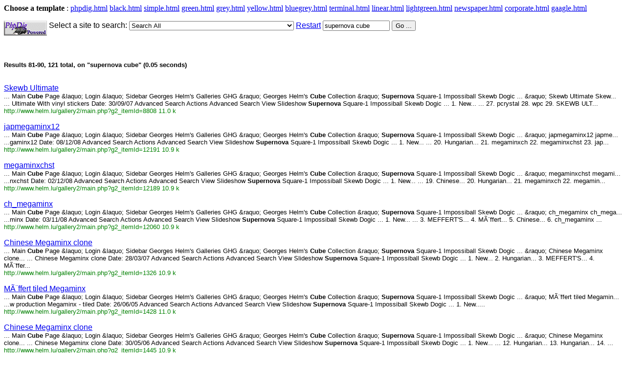

--- FILE ---
content_type: text/html; Charset=iso-8859-1;charset=UTF-8
request_url: http://www.helm.lu/555/search.php?template_demo=simple.html&browse=1&query_string=supernova+cube&limite=10&option=start&lim_start=80
body_size: 2487
content:
<html>
<head>
<title>Search results on supernova cube</title>
<meta http-equiv="Content-Type" content="text/html; charset=iso-8859-1">

<style type="text/css">
<!--
.phpdigHighlight { font-weight: bold; }
.color_table_outline {
	background-color: #cccccc;
	color: #000000;
	border: 1px solid #000000;
}
.color_top_bottom {
	background-color: #eeeeee;
	color: #000000;
}
.color_sub_top_bottom {
	background-color: #dddddd;
	color: #000000;
}
.color_table_cells {
	background-color: #ffffff;
	color: #000000;
}
-->
</style>

<script language="JavaScript">
<!--
function clickit(cn,clink) {
  if(document.images) {
     (new Image()).src="clickstats.php?num="+cn+"&url="+clink+"&val=supernova+cube";
  }
  return true;
}
//-->
</script>

</head>
<body bgcolor="white">
<p>
<b>Choose a template</b> : 
<a href='search.php?template_demo=phpdig.html&amp;result_page=search.php&amp;browse=1&amp;query_string=supernova+cube&amp;limite=10&amp;option=start'><u>phpdig.html</u></a> 
<a href='search.php?template_demo=black.html&amp;result_page=search.php&amp;browse=1&amp;query_string=supernova+cube&amp;limite=10&amp;option=start'><u>black.html</u></a> 
<a href='search.php?template_demo=simple.html&amp;result_page=search.php&amp;browse=1&amp;query_string=supernova+cube&amp;limite=10&amp;option=start'><u>simple.html</u></a> 
<a href='search.php?template_demo=green.html&amp;result_page=search.php&amp;browse=1&amp;query_string=supernova+cube&amp;limite=10&amp;option=start'><u>green.html</u></a> 
<a href='search.php?template_demo=grey.html&amp;result_page=search.php&amp;browse=1&amp;query_string=supernova+cube&amp;limite=10&amp;option=start'><u>grey.html</u></a> 
<a href='search.php?template_demo=yellow.html&amp;result_page=search.php&amp;browse=1&amp;query_string=supernova+cube&amp;limite=10&amp;option=start'><u>yellow.html</u></a> 
<a href='search.php?template_demo=bluegrey.html&amp;result_page=search.php&amp;browse=1&amp;query_string=supernova+cube&amp;limite=10&amp;option=start'><u>bluegrey.html</u></a> 
<a href='search.php?template_demo=terminal.html&amp;result_page=search.php&amp;browse=1&amp;query_string=supernova+cube&amp;limite=10&amp;option=start'><u>terminal.html</u></a> 
<a href='search.php?template_demo=linear.html&amp;result_page=search.php&amp;browse=1&amp;query_string=supernova+cube&amp;limite=10&amp;option=start'><u>linear.html</u></a> 
<a href='search.php?template_demo=lightgreen.html&amp;result_page=search.php&amp;browse=1&amp;query_string=supernova+cube&amp;limite=10&amp;option=start'><u>lightgreen.html</u></a> 
<a href='search.php?template_demo=newspaper.html&amp;result_page=search.php&amp;browse=1&amp;query_string=supernova+cube&amp;limite=10&amp;option=start'><u>newspaper.html</u></a> 
<a href='search.php?template_demo=corporate.html&amp;result_page=search.php&amp;browse=1&amp;query_string=supernova+cube&amp;limite=10&amp;option=start'><u>corporate.html</u></a> 
<a href='search.php?template_demo=gaagle.html&amp;result_page=search.php&amp;browse=1&amp;query_string=supernova+cube&amp;limite=10&amp;option=start'><u>gaagle.html</u></a> 
</p>
<font face='arial,helvetica'>
<form action='search.php' method='post'>
      <input type='hidden' name='path' value=''/>
      <input type='hidden' name='refine' value='0'/>
      <input type='hidden' name='template_demo' value='simple.html'/>
      <input type='hidden' name='result_page' value='search.php'/>
<a href='http://www.phpdig.net/' target='_blank'><img src='phpdig_powered_2.gif' width='88' height='31' border='0' alt='Powered by PhpDig' align='top'></a>
  Select a site to search: <select name='site'><option value=''>Search All</option><option value='2,'>http://www.helm.lu/</option><option value='7,cube/solutions/'>http://helm.lu/cube/solutions/</option><option value='7,cube/solutions/revenge/bottomcorners/'>http://helm.lu/cube/solutions/revenge/bottomcorners/</option><option value='7,cube/solutions/revenge/topcenters/'>http://helm.lu/cube/solutions/revenge/topcenters/</option><option value='7,cube/solutions/revenge/topcorners/'>http://helm.lu/cube/solutions/revenge/topcorners/</option><option value='7,cube/solutions/rubikscube/terminology/'>http://helm.lu/cube/solutions/rubikscube/terminology/</option><option value='7,cube/solutions/rubikscube/bottomedge/'>http://helm.lu/cube/solutions/rubikscube/bottomedge/</option><option value='7,cube/solutions/rubikscube/bottomplace/'>http://helm.lu/cube/solutions/rubikscube/bottomplace/</option><option value='7,cube/solutions/rubikscube/centeredge/'>http://helm.lu/cube/solutions/rubikscube/centeredge/</option><option value='7,cube/solutions/rubikscube/topedges/'>http://helm.lu/cube/solutions/rubikscube/topedges/</option><option value='7,cube/solutions/rubikscube/top/'>http://helm.lu/cube/solutions/rubikscube/top/</option><option value='7,cube/solutions/revenge/bottomcenters/'>http://helm.lu/cube/solutions/revenge/bottomcenters/</option><option value='7,cube/solutions/revenge/sideedges/'>http://helm.lu/cube/solutions/revenge/sideedges/</option><option value='7,cube/solutions/revenge/sidecenters/'>http://helm.lu/cube/solutions/revenge/sidecenters/</option><option value='7,cube/solutions/revenge/terminology/'>http://helm.lu/cube/solutions/revenge/terminology/</option><option value='7,cube/solutions/revenge/topbottomedges/'>http://helm.lu/cube/solutions/revenge/topbottomedges/</option><option value='7,cube/solutions/pocketcube/terminology/'>http://helm.lu/cube/solutions/pocketcube/terminology/</option><option value='7,cube/solutions/pocketcube/top/'>http://helm.lu/cube/solutions/pocketcube/top/</option><option value='7,cube/solutions/revenge/'>http://helm.lu/cube/solutions/revenge/</option><option value='7,cube/solutions/pocketcube/bottomplace/'>http://helm.lu/cube/solutions/pocketcube/bottomplace/</option><option value='7,cube/solutions/pocketcube/bottomfinish/'>http://helm.lu/cube/solutions/pocketcube/bottomfinish/</option><option value='7,cube/solutions/pocketcube/cubedone/'>http://helm.lu/cube/solutions/pocketcube/cubedone/</option><option value='7,cube/title/'>http://helm.lu/cube/title/</option><option value='2,cube/cubcol/'>http://www.helm.lu/cube/cubcol/</option><option value='2,gallery2/'>http://www.helm.lu/gallery2/</option><option value='2,shop/'>http://www.helm.lu/shop/</option></select> <a href="search.php">Restart</a>
  <input type='text' class='phpdiginputtext' size='15' maxlength='50' name='query_string' value='supernova cube'/>
  <input type='submit' class='phpdiginputsubmit' name='search' value='Go ...'/>
</form>
<br /><br />
<font size="2">
<b>Results 81-90, 121 total, on "supernova cube" (0.05 seconds)</b>
<br /><i></i>
<br /><i></i>
</font>


<p>
<a class="phpdig" href="http://www.helm.lu/gallery2/main.php?g2_itemId=8808" onmousedown="return clickit(81,'www.helm.lu%2Fgallery2%2Fmain.php%3Fg2_itemId%3D8808')" target="_blank" >Skewb Ultimate</a><br />
<font size='2'>
 ... Main <span class="phpdigHighlight">Cube</span> Page &amp;laquo; Login &amp;laquo; Sidebar Georges Helm&#039;s Galleries GHG &amp;raquo; Georges Helm&#039;s <span class="phpdigHighlight">Cube</span> Collection &amp;raquo; <span class="phpdigHighlight">Supernova</span> Square-1 Impossiball Skewb Dogic ... &amp;raquo; Skewb Ultimate Skew...  ... Ultimate With vinyl stickers Date: 30/09/07 Advanced Search Actions Advanced Search View Slideshow <span class="phpdigHighlight">Supernova</span> Square-1 Impossiball Skewb Dogic ... 1. New... ... 27. pcrystal 28. wpc 29. SKEWB ULT... 
</font>
<br />
<font size='2' color='green'>http://www.helm.lu/gallery2/main.php?g2_itemId=8808 11.0 k</font>
</p>

<p>
<a class="phpdig" href="http://www.helm.lu/gallery2/main.php?g2_itemId=12191" onmousedown="return clickit(82,'www.helm.lu%2Fgallery2%2Fmain.php%3Fg2_itemId%3D12191')" target="_blank" >japmegaminx12</a><br />
<font size='2'>
 ... Main <span class="phpdigHighlight">Cube</span> Page &amp;laquo; Login &amp;laquo; Sidebar Georges Helm&#039;s Galleries GHG &amp;raquo; Georges Helm&#039;s <span class="phpdigHighlight">Cube</span> Collection &amp;raquo; <span class="phpdigHighlight">Supernova</span> Square-1 Impossiball Skewb Dogic ... &amp;raquo; japmegaminx12 japme...  ...gaminx12 Date: 08/12/08 Advanced Search Actions Advanced Search View Slideshow <span class="phpdigHighlight">Supernova</span> Square-1 Impossiball Skewb Dogic ... 1. New... ... 20. Hungarian... 21. megaminxch 22. megaminxchst 23. jap... 
</font>
<br />
<font size='2' color='green'>http://www.helm.lu/gallery2/main.php?g2_itemId=12191 10.9 k</font>
</p>

<p>
<a class="phpdig" href="http://www.helm.lu/gallery2/main.php?g2_itemId=12189" onmousedown="return clickit(83,'www.helm.lu%2Fgallery2%2Fmain.php%3Fg2_itemId%3D12189')" target="_blank" >megaminxchst</a><br />
<font size='2'>
 ... Main <span class="phpdigHighlight">Cube</span> Page &amp;laquo; Login &amp;laquo; Sidebar Georges Helm&#039;s Galleries GHG &amp;raquo; Georges Helm&#039;s <span class="phpdigHighlight">Cube</span> Collection &amp;raquo; <span class="phpdigHighlight">Supernova</span> Square-1 Impossiball Skewb Dogic ... &amp;raquo; megaminxchst megami...  ...nxchst Date: 02/12/08 Advanced Search Actions Advanced Search View Slideshow <span class="phpdigHighlight">Supernova</span> Square-1 Impossiball Skewb Dogic ... 1. New... ... 19. Chinese... 20. Hungarian... 21. megaminxch 22. megamin... 
</font>
<br />
<font size='2' color='green'>http://www.helm.lu/gallery2/main.php?g2_itemId=12189 10.9 k</font>
</p>

<p>
<a class="phpdig" href="http://www.helm.lu/gallery2/main.php?g2_itemId=12060" onmousedown="return clickit(84,'www.helm.lu%2Fgallery2%2Fmain.php%3Fg2_itemId%3D12060')" target="_blank" >ch_megaminx</a><br />
<font size='2'>
 ... Main <span class="phpdigHighlight">Cube</span> Page &amp;laquo; Login &amp;laquo; Sidebar Georges Helm&#039;s Galleries GHG &amp;raquo; Georges Helm&#039;s <span class="phpdigHighlight">Cube</span> Collection &amp;raquo; <span class="phpdigHighlight">Supernova</span> Square-1 Impossiball Skewb Dogic ... &amp;raquo; ch_megaminx ch_mega...  ...minx Date: 03/11/08 Advanced Search Actions Advanced Search View Slideshow <span class="phpdigHighlight">Supernova</span> Square-1 Impossiball Skewb Dogic ... 1. New... ... 3. MEFFERT&#039;S... 4. MÃ¨ffert... 5. Chinese... 6. ch_megaminx ... 
</font>
<br />
<font size='2' color='green'>http://www.helm.lu/gallery2/main.php?g2_itemId=12060 10.9 k</font>
</p>

<p>
<a class="phpdig" href="http://www.helm.lu/gallery2/main.php?g2_itemId=1326" onmousedown="return clickit(85,'www.helm.lu%2Fgallery2%2Fmain.php%3Fg2_itemId%3D1326')" target="_blank" >Chinese Megaminx clone</a><br />
<font size='2'>
 ... Main <span class="phpdigHighlight">Cube</span> Page &amp;laquo; Login &amp;laquo; Sidebar Georges Helm&#039;s Galleries GHG &amp;raquo; Georges Helm&#039;s <span class="phpdigHighlight">Cube</span> Collection &amp;raquo; <span class="phpdigHighlight">Supernova</span> Square-1 Impossiball Skewb Dogic ... &amp;raquo; Chinese Megaminx clone...  ... Chinese Megaminx clone Date: 28/03/07 Advanced Search Actions Advanced Search View Slideshow <span class="phpdigHighlight">Supernova</span> Square-1 Impossiball Skewb Dogic ... 1. New... 2. Hungarian... 3. MEFFERT&#039;S... 4. MÃ¨ffer... 
</font>
<br />
<font size='2' color='green'>http://www.helm.lu/gallery2/main.php?g2_itemId=1326 10.9 k</font>
</p>

<p>
<a class="phpdig" href="http://www.helm.lu/gallery2/main.php?g2_itemId=1428" onmousedown="return clickit(86,'www.helm.lu%2Fgallery2%2Fmain.php%3Fg2_itemId%3D1428')" target="_blank" >MÃ¨ffert tiled Megaminx</a><br />
<font size='2'>
 ... Main <span class="phpdigHighlight">Cube</span> Page &amp;laquo; Login &amp;laquo; Sidebar Georges Helm&#039;s Galleries GHG &amp;raquo; Georges Helm&#039;s <span class="phpdigHighlight">Cube</span> Collection &amp;raquo; <span class="phpdigHighlight">Supernova</span> Square-1 Impossiball Skewb Dogic ... &amp;raquo; MÃ¨ffert tiled Megamin...  ...w production Megaminx - tiled Date: 26/06/05 Advanced Search Actions Advanced Search View Slideshow <span class="phpdigHighlight">Supernova</span> Square-1 Impossiball Skewb Dogic ... 1. New..... 
</font>
<br />
<font size='2' color='green'>http://www.helm.lu/gallery2/main.php?g2_itemId=1428 11.0 k</font>
</p>

<p>
<a class="phpdig" href="http://www.helm.lu/gallery2/main.php?g2_itemId=1445" onmousedown="return clickit(87,'www.helm.lu%2Fgallery2%2Fmain.php%3Fg2_itemId%3D1445')" target="_blank" >Chinese Megaminx clone</a><br />
<font size='2'>
 ... Main <span class="phpdigHighlight">Cube</span> Page &amp;laquo; Login &amp;laquo; Sidebar Georges Helm&#039;s Galleries GHG &amp;raquo; Georges Helm&#039;s <span class="phpdigHighlight">Cube</span> Collection &amp;raquo; <span class="phpdigHighlight">Supernova</span> Square-1 Impossiball Skewb Dogic ... &amp;raquo; Chinese Megaminx clone...  ... Chinese Megaminx clone Date: 30/05/06 Advanced Search Actions Advanced Search View Slideshow <span class="phpdigHighlight">Supernova</span> Square-1 Impossiball Skewb Dogic ... 1. New... ... 12. Hungarian... 13. Hungarian... 14. ... 
</font>
<br />
<font size='2' color='green'>http://www.helm.lu/gallery2/main.php?g2_itemId=1445 10.9 k</font>
</p>

<p>
<a class="phpdig" href="http://www.helm.lu/gallery2/main.php?g2_itemId=1266" onmousedown="return clickit(88,'www.helm.lu%2Fgallery2%2Fmain.php%3Fg2_itemId%3D1266')" target="_blank" >MEFFERT&#039;s Megaminx</a><br />
<font size='2'>
 ... Main <span class="phpdigHighlight">Cube</span> Page &amp;laquo; Login &amp;laquo; Sidebar Georges Helm&#039;s Galleries GHG &amp;raquo; Georges Helm&#039;s <span class="phpdigHighlight">Cube</span> Collection &amp;raquo; <span class="phpdigHighlight">Supernova</span> Square-1 Impossiball Skewb Dogic ... &amp;raquo; MEFFERT&#039;s Megaminx ...  ...MEFFERT&#039;s Megaminx Date: 09/03/07 Advanced Search Actions Advanced Search View Slideshow <span class="phpdigHighlight">Supernova</span> Square-1 Impossiball Skewb Dogic ... 1. New... ... 13. Hungarian... 14. Hungarian... 15. Chinese.... 
</font>
<br />
<font size='2' color='green'>http://www.helm.lu/gallery2/main.php?g2_itemId=1266 10.9 k</font>
</p>

<p>
<a class="phpdig" href="http://www.helm.lu/gallery2/main.php?g2_itemId=12187" onmousedown="return clickit(89,'www.helm.lu%2Fgallery2%2Fmain.php%3Fg2_itemId%3D12187')" target="_blank" >megaminxch</a><br />
<font size='2'>
 ... Main <span class="phpdigHighlight">Cube</span> Page &amp;laquo; Login &amp;laquo; Sidebar Georges Helm&#039;s Galleries GHG &amp;raquo; Georges Helm&#039;s <span class="phpdigHighlight">Cube</span> Collection &amp;raquo; <span class="phpdigHighlight">Supernova</span> Square-1 Impossiball Skewb Dogic ... &amp;raquo; megaminxch megaminx...  ...ch Date: 02/12/08 Advanced Search Actions Advanced Search View Slideshow <span class="phpdigHighlight">Supernova</span> Square-1 Impossiball Skewb Dogic ... 1. New... ... 18. Chinese... 19. Chinese... 20. Hungarian... 21. megaminxch ... 
</font>
<br />
<font size='2' color='green'>http://www.helm.lu/gallery2/main.php?g2_itemId=12187 10.9 k</font>
</p>

<p>
<a class="phpdig" href="http://www.helm.lu/gallery2/main.php?g2_itemId=1447" onmousedown="return clickit(90,'www.helm.lu%2Fgallery2%2Fmain.php%3Fg2_itemId%3D1447')" target="_blank" >Chinese Megaminx clone Meeting</a><br />
<font size='2'>
 ... Main <span class="phpdigHighlight">Cube</span> Page &amp;laquo; Login &amp;laquo; Sidebar Georges Helm&#039;s Galleries GHG &amp;raquo; Georges Helm&#039;s <span class="phpdigHighlight">Cube</span> Collection &amp;raquo; <span class="phpdigHighlight">Supernova</span> Square-1 Impossiball Skewb Dogic ... &amp;raquo; Chinese Megaminx clone...  ...hinese Megaminx clone Meeting Date: 30/05/06 Advanced Search Actions Advanced Search View Slideshow <span class="phpdigHighlight">Supernova</span> Square-1 Impossiball Skewb Dogic ... 1. New... ... 15. Chinese... 16. MEF... 
</font>
<br />
<font size='2' color='green'>http://www.helm.lu/gallery2/main.php?g2_itemId=1447 10.9 k</font>
</p>


<p align='center'>
<font size="2"><a class="phpdig" href="search.php?template_demo=simple.html&amp;browse=1&amp;query_string=supernova+cube&amp;limite=10&amp;option=start&amp;lim_start=70" >&lt;&lt;Previous</a>&nbsp;&nbsp;&nbsp; 
 <a class="phpdig" href="search.php?template_demo=simple.html&amp;browse=1&amp;query_string=supernova+cube&amp;limite=10&amp;option=start&amp;lim_start=30" >4</a> 
 <a class="phpdig" href="search.php?template_demo=simple.html&amp;browse=1&amp;query_string=supernova+cube&amp;limite=10&amp;option=start&amp;lim_start=40" >5</a> 
 <a class="phpdig" href="search.php?template_demo=simple.html&amp;browse=1&amp;query_string=supernova+cube&amp;limite=10&amp;option=start&amp;lim_start=50" >6</a> 
 <a class="phpdig" href="search.php?template_demo=simple.html&amp;browse=1&amp;query_string=supernova+cube&amp;limite=10&amp;option=start&amp;lim_start=60" >7</a> 
 <a class="phpdig" href="search.php?template_demo=simple.html&amp;browse=1&amp;query_string=supernova+cube&amp;limite=10&amp;option=start&amp;lim_start=70" >8</a> 
 <span class="phpdigHighlight">9</span> 
 <a class="phpdig" href="search.php?template_demo=simple.html&amp;browse=1&amp;query_string=supernova+cube&amp;limite=10&amp;option=start&amp;lim_start=90" >10</a> 
 <a class="phpdig" href="search.php?template_demo=simple.html&amp;browse=1&amp;query_string=supernova+cube&amp;limite=10&amp;option=start&amp;lim_start=100" >11</a> 
 <a class="phpdig" href="search.php?template_demo=simple.html&amp;browse=1&amp;query_string=supernova+cube&amp;limite=10&amp;option=start&amp;lim_start=110" >12</a> 
 <a class="phpdig" href="search.php?template_demo=simple.html&amp;browse=1&amp;query_string=supernova+cube&amp;limite=10&amp;option=start&amp;lim_start=120" >13</a> 
 &nbsp;&nbsp;&nbsp;<a class="phpdig" href="search.php?template_demo=simple.html&amp;browse=1&amp;query_string=supernova+cube&amp;limite=10&amp;option=start&amp;lim_start=90" >Next&gt;&gt;</a>
</font>
</p>
<hr />
</font>
<div align="center">
<font size="1" face="verdana,arial,sans-serif"><a href="list.php?template_demo=simple.html">View List of Queries</a><br><a href="http://www.phpdig.net/">Powered by PhpDig</a><br></font>
</div>
</body>
</html>